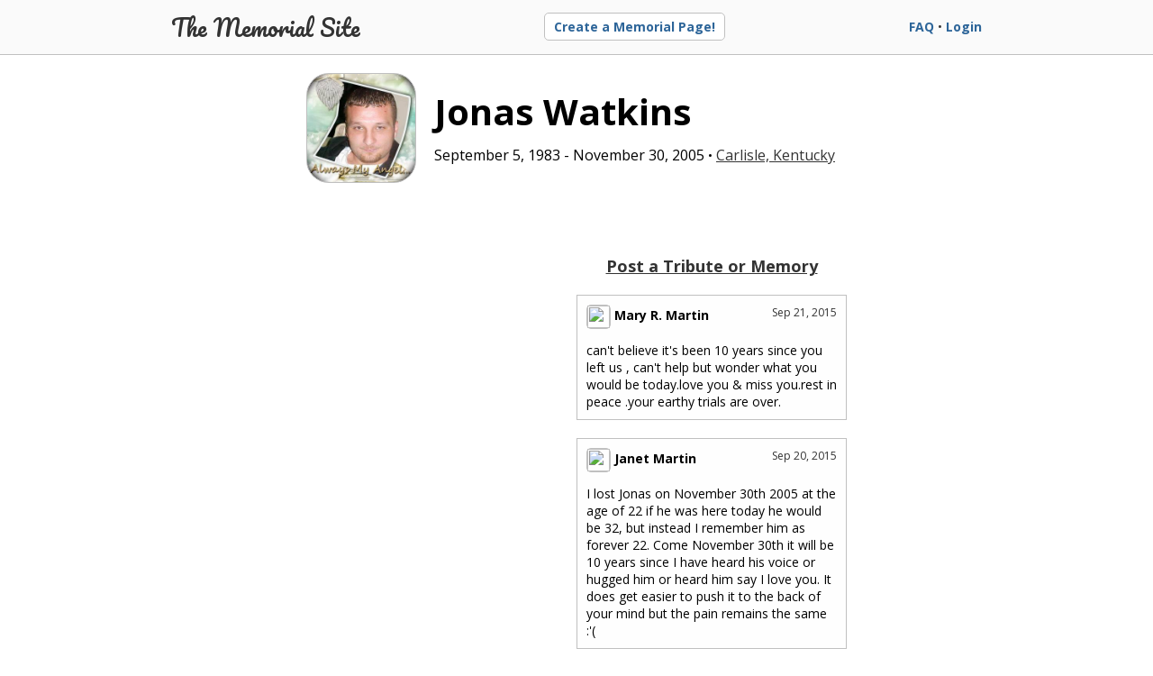

--- FILE ---
content_type: text/html; charset=utf-8
request_url: https://memorialsite.com/jonas-watkins
body_size: 4034
content:
<!DOCTYPE html>
<html>
<head>
  <title>Jonas Watkins - The Memorial Site</title>

  <link href="/css/main.css" rel='stylesheet' type='text/css'>
  <link href='https://fonts.googleapis.com/css?family=Open+Sans:400italic,400,700,300' rel='stylesheet' type='text/css'>
  <link rel="stylesheet" href="//maxcdn.bootstrapcdn.com/font-awesome/4.3.0/css/font-awesome.min.css">
<link href='https://fonts.googleapis.com/css?family=Pacifico' rel='stylesheet' type='text/css'>

  <script src="/js/main.js"></script>
  <meta name="viewport" content="initial-scale=1, maximum-scale=1">

  <meta name="csrf-param" content="authenticity_token" />
<meta name="csrf-token" content="qiLevSp49Y1Ou2ywiCHg+nSKq61N1VYUjp+VqPrz56vEhlCNouks6tcg3/7Y8twbCBn8ZrbkNsao0UIC6VvuFg==" />

  <meta property="og:type" content="website"/>

    <meta property="og:title" content="Share memories on Jonas Watkins&#39; Memorial Page" />
    <meta property="og:site_name" content="The Memorial Site"/>
    <meta property="og:description" content="This memorial page was created in memory of Jonas Watkins. Please visit and share your memories and photos!"/>
    <meta property="og:image" content="https://nyc3.digitaloceanspaces.com/thememorialsite/profiles/photos/000/001/745/original/1461842_10201813554272896_978601239_n.jpg"/>


</head>
<body>


<div id="fb-root"></div>
<script>



(function(d, s, id){
   var js, fjs = d.getElementsByTagName(s)[0];
   if (d.getElementById(id)) {return;}
   js = d.createElement(s); js.id = id;
   js.src = "//connect.facebook.net/en_US/sdk.js";
   fjs.parentNode.insertBefore(js, fjs);
 }(document, 'script', 'facebook-jssdk'));

 window.fbAsyncInit = function() {
  FB.init({
    appId      : '467907613384552',
    xfbml      : true,
    cookie    : true,
    version    : 'v2.3'
  });

  $('.sign_in').click(function(e) {
    $(this).html('<i class="fa fa-circle-o-notch fa-spin"></i> Logging in...');
    ga('send', 'event', 'Login', 'clicked');
    e.preventDefault();
    FB.login(function(response) {
     if (response.authResponse) {
        ga('send', 'event', 'Login', 'success');
        // console.log(response);
        FB.api('/me', { locale: 'en_US', fields: 'name, email' },
          function(response) {
            console.log(response.email);
            setTimeout(function() {window.location = '/auth/facebook/callback?email=' + response.email;}, 500);
          }
        );

     } else {
       ga('send', 'event', 'Login', 'cancelled');
     }
   }, {scope: 'public_profile,email'});
  });

  $('.sign_out').click(function(e) {
    e.preventDefault();
    FB.logout(function(response) {
      ga('send', 'event', 'Login', 'logout');

    });
  });
};


</script>

  <div id="overlay" style="display: none;"></div>
  <div id="upload-lightbox" class="lightbox" style="display: none;">

  	<input type="file" name="file[]" id="fileupload" style="display: none;" multiple/>
  	<div id="progress-graph" style="display: none;"><div id="progress-bar"></div></div>
  	<div id="upload-spinner" style="display: none;"><i class="fa fa-spinner fa-spin"></i> <span id="uploading-copy">Uploading - <span id="progress">0%</span></span></div>
  </div>

  <div class="lightbox" id="lightbox" style="display: none;"></div>

  <div id="video-lightbox" class="lightbox" style="display: none;">
    <a href="#" onclick="closeVideo(); return(false);">
          <span class="fa-stack fa-lg">
            <i class="fa fa-circle fa-stack-1x"></i>
            <i class="fa fa-times-circle fa-stack-1x fa-inverse"></i>
          </span>
    </a>


    <div id="video-spot"></div>
  </div>

  <div id="tagger-lightbox" class="lightbox" style="display: none;">
    <a style="float: right; margin-top: -10px; color: black;" href="#" onclick="closeTag();"><i class="fa fa-times-circle"></i></a>
    <h3>Who is this?</h3>
    <form onsubmit="saveTag(); return(false);" >
      <div class="big-field with-button">
        <input type="text" name="tagger-field" id="tagger-field" placeholder="Enter a name"/>
        <button>Save</button>
      </div>
    </form>
  </div>

    <div class="profile-navigation" id="sticky-profile-navigation" style="display: none;">
      <div class="profile-nav-header" style="cursor: pointer;" onclick="$('html, body').animate({ scrollTop: 0 }, 150);">
        <div class="photo" style="display: inline-block; width: 25px; height: 25px; vertical-align: text-top; border-radius: 5px; background-image: url(https://nyc3.digitaloceanspaces.com/thememorialsite/profiles/photos/000/001/745/thumb/1461842_10201813554272896_978601239_n.jpg?1442709895);"></div>
        <span>Jonas Watkins</span>
      </div>
      <div class="profile-nav-items">
        










      </div>

    </div>


  <div id="header" style="text-align: center;">
    <div id="header-content">
      <a style="float: left;" id="top-logo" href="/">The Memorial Site</a>
        <a href="/" class="kinda-button"><strong>Create a Memorial Page!</strong></a>

      <div id="top-menu">
        <a href="/faq">FAQ</a> &bull;
          <a href="/login" class="">Login</a>
      </div>
    </div>

  </div>

  <div id="content">




    <div class="new">



	<div class="profile-header">

			<div id="profile-photo" class="photo large-square" style="background-image: url(https://nyc3.digitaloceanspaces.com/thememorialsite/profiles/photos/000/001/745/medium/1461842_10201813554272896_978601239_n.jpg?1442709895);">
			</div>


		<div class="profile-name">

			<h1>Jonas Watkins</h1>

			<div class="profile-meta">
				<div style="float: right;" class="fb-share-button" data-href="http://thememorialsite.com/jonas-watkins" data-layout="button_count"></div>

				September 5,  1983 - November 30,  2005
				<span class="bull">&bull;<span>
				<a href="/">Carlisle, Kentucky</a>
		</div>




		<div style="clear: both;"></div>



		</div>

	</div>



	<div style="clear: both;"></div>


	<div class="profile-navigation" id="profile-navigation">
		










	</div>




	<div class="grid">







		

		
		
		

		

		
		





				<div class="pod stamp upper-right">
					<a name="tributes" class="anchor"></a>


					<h3 style="text-align: center; border: none;"><a style="font-size: 18px;" href="/jonas-watkins/add-tribute">Post a Tribute or Memory</a></h3>
					<div id="tributes">
							<div id="tribute-269" class="tribute">



	<div class="top">
			<div class="date">Sep 21, 2015</div>

		<div class="name">
				<img src="http://graph.facebook.com/1075771549099575/picture?type=square" align="absmiddle"/>
				Mary R. Martin
		</div>
	</div>

	<div class="description">
		<p>can't believe it's been 10 years since you left us , can't help but wonder what you would be today.love you &amp; miss you.rest in peace .your earthy trials are over.</p>
	</div>

</div>

							<div id="tribute-231" class="tribute">



	<div class="top">
			<div class="date">Sep 20, 2015</div>

		<div class="name">
				<img src="http://graph.facebook.com/10206226082183336/picture?type=square" align="absmiddle"/>
				Janet Martin
		</div>
	</div>

	<div class="description">
		<p>I lost Jonas on November 30th 2005 at the age of 22 if he was here today he would be 32, but instead I remember him as forever 22.  Come November 30th it will be 10 years since I have heard his voice or hugged him or heard him say I love you. It does get easier to push it to the back of your mind but the pain remains the same :'(</p>
	</div>

</div>

					</div>
				</div>





	</div>

	<div style="clear: both;"></div>

</div>


<script>

	function toggleShowOnHome(a) {
		$.ajax({
			url: "/toggle_show_on_home/1745",
			method: "POST",
			dataType: "JSON",
			context: document.body
		}).done(function(result) {
			$(a).html(result.show_on_home);
		});
	}

	function playVideo(id) {
		$.ajax({
			url: "/video_lightbox/" + id,
			method: "GET",
			dataType: "HTML",
			context: document.body
		}).done(function(result) {
			console.log('Result: ' + result);
			$('#video-spot').html(result);
			$('#overlay').fadeIn(100, function() {$('#video-lightbox').fadeIn(100)});
		});
	}

	function highlight(e) {
		$(e).effect('highlight', {color: '#f0f0f0'});
	}

	$(function() {
		$(document).scroll(function() {

			if ($(document).scrollTop() > $('#profile-navigation').offset().top + 50) {
				$('#sticky-profile-navigation').slideDown(250);
				$('#content').addClass('profile-nav-visible');
			} else {
				$('#sticky-profile-navigation').slideUp(250);
				$('#content').removeClass('profile-nav-visible');
			}
		});

		$('a.smooth').click(function(){
			var anchorSelector = 'a[name=' + $(this).attr('href').substr(1) + ']';
			// console.log(anchorSelector);
	    $('html, body').animate({
	        scrollTop: $(anchorSelector).offset().top
	    }, 150, function() {highlight($(anchorSelector).parent().find('h3'))});
	    return false;
		});

		var $grid = $('.grid').masonry({
		  // options
		  itemSelector: '.pod',
			percentPosition: true,
			gutter: 30,
			stamp: '.stamp'
		});

		$grid.imagesLoaded().progress( function() {
			// console.log('reload');
		  $grid.masonry('layout');
		});
	});

</script>


  </div>
  <div style="clear: both;"></div>
  <div id="footer">
  </div>
  <script>
    (function(i,s,o,g,r,a,m){i['GoogleAnalyticsObject']=r;i[r]=i[r]||function(){
    (i[r].q=i[r].q||[]).push(arguments)},i[r].l=1*new Date();a=s.createElement(o),
    m=s.getElementsByTagName(o)[0];a.async=1;a.src=g;m.parentNode.insertBefore(a,m)
    })(window,document,'script','//www.google-analytics.com/analytics.js','ga');

    ga('create', 'UA-45546541-45', 'auto');
    ga('send', 'pageview');

    function closeVideo() {
      $('#video-spot').html('');
      $('#video-lightbox').fadeOut(100, function() {$('#overlay').fadeOut(100)});
    }

  </script>

</body>
</html>


--- FILE ---
content_type: text/plain
request_url: https://www.google-analytics.com/j/collect?v=1&_v=j102&a=744248816&t=pageview&_s=1&dl=https%3A%2F%2Fmemorialsite.com%2Fjonas-watkins&ul=en-us%40posix&dt=Jonas%20Watkins%20-%20The%20Memorial%20Site&sr=1280x720&vp=1280x720&_u=IEBAAEABAAAAACAAI~&jid=944423672&gjid=1943147727&cid=876563173.1768956116&tid=UA-45546541-45&_gid=1613578918.1768956116&_r=1&_slc=1&z=859190473
body_size: -451
content:
2,cG-8VB94P72DT